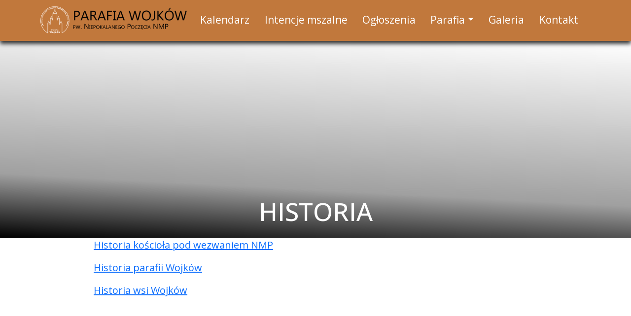

--- FILE ---
content_type: text/html; charset=UTF-8
request_url: https://parafiawojkow.pl/parafia/historia/
body_size: 14065
content:


<div class="header">
    <!doctype html>
<html lang="pl-PL">
<head>
    <meta charset="UTF-8">
    <meta name="viewport" content="width=device-width, initial-scale=1">
    <link rel="profile" href="https://gmpg.org/xfn/11">
    <link rel="stylesheet" href="https://unpkg.com/leaflet@1.9.3/dist/leaflet.css" integrity="sha256-kLaT2GOSpHechhsozzB+flnD+zUyjE2LlfWPgU04xyI=" crossorigin="" />
    <link rel="stylesheet" href="https://fonts.googleapis.com/css2?family=Inknut+Antiqua:wght@300;400;500;600;700;800;900&family=Open+Sans:wght@400;500;700&display=swap">

    <link href="https://cdn.jsdelivr.net/npm/bootstrap@5.3.3/dist/css/bootstrap.min.css" rel="stylesheet" integrity="sha384-QWTKZyjpPEjISv5WaRU9OFeRpok6YctnYmDr5pNlyT2bRjXh0JMhjY6hW+ALEwIH" crossorigin="anonymous">
    <title>Historia</title>
<meta name='robots' content='max-image-preview:large' />
<link rel='dns-prefetch' href='//secure.gravatar.com' />
<link rel='dns-prefetch' href='//cdn.jsdelivr.net' />
<link rel='dns-prefetch' href='//stats.wp.com' />
<link rel='dns-prefetch' href='//cdnjs.cloudflare.com' />
<link rel='dns-prefetch' href='//v0.wordpress.com' />
<link rel='dns-prefetch' href='//i0.wp.com' />
<link rel='dns-prefetch' href='//widgets.wp.com' />
<link rel='dns-prefetch' href='//s0.wp.com' />
<link rel='dns-prefetch' href='//0.gravatar.com' />
<link rel='dns-prefetch' href='//1.gravatar.com' />
<link rel='dns-prefetch' href='//2.gravatar.com' />
<link rel="alternate" type="application/rss+xml" title=" &raquo; Kanał z wpisami" href="https://parafiawojkow.pl/feed/" />
<script>
window._wpemojiSettings = {"baseUrl":"https:\/\/s.w.org\/images\/core\/emoji\/15.0.3\/72x72\/","ext":".png","svgUrl":"https:\/\/s.w.org\/images\/core\/emoji\/15.0.3\/svg\/","svgExt":".svg","source":{"concatemoji":"https:\/\/parafiawojkow.pl\/wp-includes\/js\/wp-emoji-release.min.js?ver=6.5.2"}};
/*! This file is auto-generated */
!function(i,n){var o,s,e;function c(e){try{var t={supportTests:e,timestamp:(new Date).valueOf()};sessionStorage.setItem(o,JSON.stringify(t))}catch(e){}}function p(e,t,n){e.clearRect(0,0,e.canvas.width,e.canvas.height),e.fillText(t,0,0);var t=new Uint32Array(e.getImageData(0,0,e.canvas.width,e.canvas.height).data),r=(e.clearRect(0,0,e.canvas.width,e.canvas.height),e.fillText(n,0,0),new Uint32Array(e.getImageData(0,0,e.canvas.width,e.canvas.height).data));return t.every(function(e,t){return e===r[t]})}function u(e,t,n){switch(t){case"flag":return n(e,"\ud83c\udff3\ufe0f\u200d\u26a7\ufe0f","\ud83c\udff3\ufe0f\u200b\u26a7\ufe0f")?!1:!n(e,"\ud83c\uddfa\ud83c\uddf3","\ud83c\uddfa\u200b\ud83c\uddf3")&&!n(e,"\ud83c\udff4\udb40\udc67\udb40\udc62\udb40\udc65\udb40\udc6e\udb40\udc67\udb40\udc7f","\ud83c\udff4\u200b\udb40\udc67\u200b\udb40\udc62\u200b\udb40\udc65\u200b\udb40\udc6e\u200b\udb40\udc67\u200b\udb40\udc7f");case"emoji":return!n(e,"\ud83d\udc26\u200d\u2b1b","\ud83d\udc26\u200b\u2b1b")}return!1}function f(e,t,n){var r="undefined"!=typeof WorkerGlobalScope&&self instanceof WorkerGlobalScope?new OffscreenCanvas(300,150):i.createElement("canvas"),a=r.getContext("2d",{willReadFrequently:!0}),o=(a.textBaseline="top",a.font="600 32px Arial",{});return e.forEach(function(e){o[e]=t(a,e,n)}),o}function t(e){var t=i.createElement("script");t.src=e,t.defer=!0,i.head.appendChild(t)}"undefined"!=typeof Promise&&(o="wpEmojiSettingsSupports",s=["flag","emoji"],n.supports={everything:!0,everythingExceptFlag:!0},e=new Promise(function(e){i.addEventListener("DOMContentLoaded",e,{once:!0})}),new Promise(function(t){var n=function(){try{var e=JSON.parse(sessionStorage.getItem(o));if("object"==typeof e&&"number"==typeof e.timestamp&&(new Date).valueOf()<e.timestamp+604800&&"object"==typeof e.supportTests)return e.supportTests}catch(e){}return null}();if(!n){if("undefined"!=typeof Worker&&"undefined"!=typeof OffscreenCanvas&&"undefined"!=typeof URL&&URL.createObjectURL&&"undefined"!=typeof Blob)try{var e="postMessage("+f.toString()+"("+[JSON.stringify(s),u.toString(),p.toString()].join(",")+"));",r=new Blob([e],{type:"text/javascript"}),a=new Worker(URL.createObjectURL(r),{name:"wpTestEmojiSupports"});return void(a.onmessage=function(e){c(n=e.data),a.terminate(),t(n)})}catch(e){}c(n=f(s,u,p))}t(n)}).then(function(e){for(var t in e)n.supports[t]=e[t],n.supports.everything=n.supports.everything&&n.supports[t],"flag"!==t&&(n.supports.everythingExceptFlag=n.supports.everythingExceptFlag&&n.supports[t]);n.supports.everythingExceptFlag=n.supports.everythingExceptFlag&&!n.supports.flag,n.DOMReady=!1,n.readyCallback=function(){n.DOMReady=!0}}).then(function(){return e}).then(function(){var e;n.supports.everything||(n.readyCallback(),(e=n.source||{}).concatemoji?t(e.concatemoji):e.wpemoji&&e.twemoji&&(t(e.twemoji),t(e.wpemoji)))}))}((window,document),window._wpemojiSettings);
</script>
<link rel='stylesheet' id='twb-open-sans-css' href='https://fonts.googleapis.com/css?family=Open+Sans%3A300%2C400%2C500%2C600%2C700%2C800&#038;display=swap&#038;ver=6.5.2' media='all' />
<link rel='stylesheet' id='twbbwg-global-css' href='https://parafiawojkow.pl/wp-content/plugins/photo-gallery/booster/assets/css/global.css?ver=1.0.0' media='all' />
<link rel='stylesheet' id='h5ab-print-font-awesome-css' href='https://parafiawojkow.pl/wp-content/plugins/print-post-and-page/css/font-awesome.min.css?ver=6.5.2' media='all' />
<link rel='stylesheet' id='h5ab-print-css-css' href='https://parafiawojkow.pl/wp-content/plugins/print-post-and-page/css/h5ab-print.min.css?ver=6.5.2' media='all' />
<style id='wp-emoji-styles-inline-css'>

	img.wp-smiley, img.emoji {
		display: inline !important;
		border: none !important;
		box-shadow: none !important;
		height: 1em !important;
		width: 1em !important;
		margin: 0 0.07em !important;
		vertical-align: -0.1em !important;
		background: none !important;
		padding: 0 !important;
	}
</style>
<link rel='stylesheet' id='wp-block-library-css' href='https://parafiawojkow.pl/wp-includes/css/dist/block-library/style.min.css?ver=6.5.2' media='all' />
<style id='wp-block-library-inline-css'>
.has-text-align-justify{text-align:justify;}
</style>
<style id='wp-block-library-theme-inline-css'>
.wp-block-audio figcaption{color:#555;font-size:13px;text-align:center}.is-dark-theme .wp-block-audio figcaption{color:#ffffffa6}.wp-block-audio{margin:0 0 1em}.wp-block-code{border:1px solid #ccc;border-radius:4px;font-family:Menlo,Consolas,monaco,monospace;padding:.8em 1em}.wp-block-embed figcaption{color:#555;font-size:13px;text-align:center}.is-dark-theme .wp-block-embed figcaption{color:#ffffffa6}.wp-block-embed{margin:0 0 1em}.blocks-gallery-caption{color:#555;font-size:13px;text-align:center}.is-dark-theme .blocks-gallery-caption{color:#ffffffa6}.wp-block-image figcaption{color:#555;font-size:13px;text-align:center}.is-dark-theme .wp-block-image figcaption{color:#ffffffa6}.wp-block-image{margin:0 0 1em}.wp-block-pullquote{border-bottom:4px solid;border-top:4px solid;color:currentColor;margin-bottom:1.75em}.wp-block-pullquote cite,.wp-block-pullquote footer,.wp-block-pullquote__citation{color:currentColor;font-size:.8125em;font-style:normal;text-transform:uppercase}.wp-block-quote{border-left:.25em solid;margin:0 0 1.75em;padding-left:1em}.wp-block-quote cite,.wp-block-quote footer{color:currentColor;font-size:.8125em;font-style:normal;position:relative}.wp-block-quote.has-text-align-right{border-left:none;border-right:.25em solid;padding-left:0;padding-right:1em}.wp-block-quote.has-text-align-center{border:none;padding-left:0}.wp-block-quote.is-large,.wp-block-quote.is-style-large,.wp-block-quote.is-style-plain{border:none}.wp-block-search .wp-block-search__label{font-weight:700}.wp-block-search__button{border:1px solid #ccc;padding:.375em .625em}:where(.wp-block-group.has-background){padding:1.25em 2.375em}.wp-block-separator.has-css-opacity{opacity:.4}.wp-block-separator{border:none;border-bottom:2px solid;margin-left:auto;margin-right:auto}.wp-block-separator.has-alpha-channel-opacity{opacity:1}.wp-block-separator:not(.is-style-wide):not(.is-style-dots){width:100px}.wp-block-separator.has-background:not(.is-style-dots){border-bottom:none;height:1px}.wp-block-separator.has-background:not(.is-style-wide):not(.is-style-dots){height:2px}.wp-block-table{margin:0 0 1em}.wp-block-table td,.wp-block-table th{word-break:normal}.wp-block-table figcaption{color:#555;font-size:13px;text-align:center}.is-dark-theme .wp-block-table figcaption{color:#ffffffa6}.wp-block-video figcaption{color:#555;font-size:13px;text-align:center}.is-dark-theme .wp-block-video figcaption{color:#ffffffa6}.wp-block-video{margin:0 0 1em}.wp-block-template-part.has-background{margin-bottom:0;margin-top:0;padding:1.25em 2.375em}
</style>
<link rel='stylesheet' id='mediaelement-css' href='https://parafiawojkow.pl/wp-includes/js/mediaelement/mediaelementplayer-legacy.min.css?ver=4.2.17' media='all' />
<link rel='stylesheet' id='wp-mediaelement-css' href='https://parafiawojkow.pl/wp-includes/js/mediaelement/wp-mediaelement.min.css?ver=6.5.2' media='all' />
<style id='jetpack-sharing-buttons-style-inline-css'>
.jetpack-sharing-buttons__services-list{display:flex;flex-direction:row;flex-wrap:wrap;gap:0;list-style-type:none;margin:5px;padding:0}.jetpack-sharing-buttons__services-list.has-small-icon-size{font-size:12px}.jetpack-sharing-buttons__services-list.has-normal-icon-size{font-size:16px}.jetpack-sharing-buttons__services-list.has-large-icon-size{font-size:24px}.jetpack-sharing-buttons__services-list.has-huge-icon-size{font-size:36px}@media print{.jetpack-sharing-buttons__services-list{display:none!important}}.editor-styles-wrapper .wp-block-jetpack-sharing-buttons{gap:0;padding-inline-start:0}ul.jetpack-sharing-buttons__services-list.has-background{padding:1.25em 2.375em}
</style>
<style id='classic-theme-styles-inline-css'>
/*! This file is auto-generated */
.wp-block-button__link{color:#fff;background-color:#32373c;border-radius:9999px;box-shadow:none;text-decoration:none;padding:calc(.667em + 2px) calc(1.333em + 2px);font-size:1.125em}.wp-block-file__button{background:#32373c;color:#fff;text-decoration:none}
</style>
<style id='global-styles-inline-css'>
body{--wp--preset--color--black: #000000;--wp--preset--color--cyan-bluish-gray: #abb8c3;--wp--preset--color--white: #ffffff;--wp--preset--color--pale-pink: #f78da7;--wp--preset--color--vivid-red: #cf2e2e;--wp--preset--color--luminous-vivid-orange: #ff6900;--wp--preset--color--luminous-vivid-amber: #fcb900;--wp--preset--color--light-green-cyan: #7bdcb5;--wp--preset--color--vivid-green-cyan: #00d084;--wp--preset--color--pale-cyan-blue: #8ed1fc;--wp--preset--color--vivid-cyan-blue: #0693e3;--wp--preset--color--vivid-purple: #9b51e0;--wp--preset--gradient--vivid-cyan-blue-to-vivid-purple: linear-gradient(135deg,rgba(6,147,227,1) 0%,rgb(155,81,224) 100%);--wp--preset--gradient--light-green-cyan-to-vivid-green-cyan: linear-gradient(135deg,rgb(122,220,180) 0%,rgb(0,208,130) 100%);--wp--preset--gradient--luminous-vivid-amber-to-luminous-vivid-orange: linear-gradient(135deg,rgba(252,185,0,1) 0%,rgba(255,105,0,1) 100%);--wp--preset--gradient--luminous-vivid-orange-to-vivid-red: linear-gradient(135deg,rgba(255,105,0,1) 0%,rgb(207,46,46) 100%);--wp--preset--gradient--very-light-gray-to-cyan-bluish-gray: linear-gradient(135deg,rgb(238,238,238) 0%,rgb(169,184,195) 100%);--wp--preset--gradient--cool-to-warm-spectrum: linear-gradient(135deg,rgb(74,234,220) 0%,rgb(151,120,209) 20%,rgb(207,42,186) 40%,rgb(238,44,130) 60%,rgb(251,105,98) 80%,rgb(254,248,76) 100%);--wp--preset--gradient--blush-light-purple: linear-gradient(135deg,rgb(255,206,236) 0%,rgb(152,150,240) 100%);--wp--preset--gradient--blush-bordeaux: linear-gradient(135deg,rgb(254,205,165) 0%,rgb(254,45,45) 50%,rgb(107,0,62) 100%);--wp--preset--gradient--luminous-dusk: linear-gradient(135deg,rgb(255,203,112) 0%,rgb(199,81,192) 50%,rgb(65,88,208) 100%);--wp--preset--gradient--pale-ocean: linear-gradient(135deg,rgb(255,245,203) 0%,rgb(182,227,212) 50%,rgb(51,167,181) 100%);--wp--preset--gradient--electric-grass: linear-gradient(135deg,rgb(202,248,128) 0%,rgb(113,206,126) 100%);--wp--preset--gradient--midnight: linear-gradient(135deg,rgb(2,3,129) 0%,rgb(40,116,252) 100%);--wp--preset--font-size--small: 13px;--wp--preset--font-size--medium: 20px;--wp--preset--font-size--large: 36px;--wp--preset--font-size--x-large: 42px;--wp--preset--spacing--20: 0.44rem;--wp--preset--spacing--30: 0.67rem;--wp--preset--spacing--40: 1rem;--wp--preset--spacing--50: 1.5rem;--wp--preset--spacing--60: 2.25rem;--wp--preset--spacing--70: 3.38rem;--wp--preset--spacing--80: 5.06rem;--wp--preset--shadow--natural: 6px 6px 9px rgba(0, 0, 0, 0.2);--wp--preset--shadow--deep: 12px 12px 50px rgba(0, 0, 0, 0.4);--wp--preset--shadow--sharp: 6px 6px 0px rgba(0, 0, 0, 0.2);--wp--preset--shadow--outlined: 6px 6px 0px -3px rgba(255, 255, 255, 1), 6px 6px rgba(0, 0, 0, 1);--wp--preset--shadow--crisp: 6px 6px 0px rgba(0, 0, 0, 1);}:where(.is-layout-flex){gap: 0.5em;}:where(.is-layout-grid){gap: 0.5em;}body .is-layout-flow > .alignleft{float: left;margin-inline-start: 0;margin-inline-end: 2em;}body .is-layout-flow > .alignright{float: right;margin-inline-start: 2em;margin-inline-end: 0;}body .is-layout-flow > .aligncenter{margin-left: auto !important;margin-right: auto !important;}body .is-layout-constrained > .alignleft{float: left;margin-inline-start: 0;margin-inline-end: 2em;}body .is-layout-constrained > .alignright{float: right;margin-inline-start: 2em;margin-inline-end: 0;}body .is-layout-constrained > .aligncenter{margin-left: auto !important;margin-right: auto !important;}body .is-layout-constrained > :where(:not(.alignleft):not(.alignright):not(.alignfull)){max-width: var(--wp--style--global--content-size);margin-left: auto !important;margin-right: auto !important;}body .is-layout-constrained > .alignwide{max-width: var(--wp--style--global--wide-size);}body .is-layout-flex{display: flex;}body .is-layout-flex{flex-wrap: wrap;align-items: center;}body .is-layout-flex > *{margin: 0;}body .is-layout-grid{display: grid;}body .is-layout-grid > *{margin: 0;}:where(.wp-block-columns.is-layout-flex){gap: 2em;}:where(.wp-block-columns.is-layout-grid){gap: 2em;}:where(.wp-block-post-template.is-layout-flex){gap: 1.25em;}:where(.wp-block-post-template.is-layout-grid){gap: 1.25em;}.has-black-color{color: var(--wp--preset--color--black) !important;}.has-cyan-bluish-gray-color{color: var(--wp--preset--color--cyan-bluish-gray) !important;}.has-white-color{color: var(--wp--preset--color--white) !important;}.has-pale-pink-color{color: var(--wp--preset--color--pale-pink) !important;}.has-vivid-red-color{color: var(--wp--preset--color--vivid-red) !important;}.has-luminous-vivid-orange-color{color: var(--wp--preset--color--luminous-vivid-orange) !important;}.has-luminous-vivid-amber-color{color: var(--wp--preset--color--luminous-vivid-amber) !important;}.has-light-green-cyan-color{color: var(--wp--preset--color--light-green-cyan) !important;}.has-vivid-green-cyan-color{color: var(--wp--preset--color--vivid-green-cyan) !important;}.has-pale-cyan-blue-color{color: var(--wp--preset--color--pale-cyan-blue) !important;}.has-vivid-cyan-blue-color{color: var(--wp--preset--color--vivid-cyan-blue) !important;}.has-vivid-purple-color{color: var(--wp--preset--color--vivid-purple) !important;}.has-black-background-color{background-color: var(--wp--preset--color--black) !important;}.has-cyan-bluish-gray-background-color{background-color: var(--wp--preset--color--cyan-bluish-gray) !important;}.has-white-background-color{background-color: var(--wp--preset--color--white) !important;}.has-pale-pink-background-color{background-color: var(--wp--preset--color--pale-pink) !important;}.has-vivid-red-background-color{background-color: var(--wp--preset--color--vivid-red) !important;}.has-luminous-vivid-orange-background-color{background-color: var(--wp--preset--color--luminous-vivid-orange) !important;}.has-luminous-vivid-amber-background-color{background-color: var(--wp--preset--color--luminous-vivid-amber) !important;}.has-light-green-cyan-background-color{background-color: var(--wp--preset--color--light-green-cyan) !important;}.has-vivid-green-cyan-background-color{background-color: var(--wp--preset--color--vivid-green-cyan) !important;}.has-pale-cyan-blue-background-color{background-color: var(--wp--preset--color--pale-cyan-blue) !important;}.has-vivid-cyan-blue-background-color{background-color: var(--wp--preset--color--vivid-cyan-blue) !important;}.has-vivid-purple-background-color{background-color: var(--wp--preset--color--vivid-purple) !important;}.has-black-border-color{border-color: var(--wp--preset--color--black) !important;}.has-cyan-bluish-gray-border-color{border-color: var(--wp--preset--color--cyan-bluish-gray) !important;}.has-white-border-color{border-color: var(--wp--preset--color--white) !important;}.has-pale-pink-border-color{border-color: var(--wp--preset--color--pale-pink) !important;}.has-vivid-red-border-color{border-color: var(--wp--preset--color--vivid-red) !important;}.has-luminous-vivid-orange-border-color{border-color: var(--wp--preset--color--luminous-vivid-orange) !important;}.has-luminous-vivid-amber-border-color{border-color: var(--wp--preset--color--luminous-vivid-amber) !important;}.has-light-green-cyan-border-color{border-color: var(--wp--preset--color--light-green-cyan) !important;}.has-vivid-green-cyan-border-color{border-color: var(--wp--preset--color--vivid-green-cyan) !important;}.has-pale-cyan-blue-border-color{border-color: var(--wp--preset--color--pale-cyan-blue) !important;}.has-vivid-cyan-blue-border-color{border-color: var(--wp--preset--color--vivid-cyan-blue) !important;}.has-vivid-purple-border-color{border-color: var(--wp--preset--color--vivid-purple) !important;}.has-vivid-cyan-blue-to-vivid-purple-gradient-background{background: var(--wp--preset--gradient--vivid-cyan-blue-to-vivid-purple) !important;}.has-light-green-cyan-to-vivid-green-cyan-gradient-background{background: var(--wp--preset--gradient--light-green-cyan-to-vivid-green-cyan) !important;}.has-luminous-vivid-amber-to-luminous-vivid-orange-gradient-background{background: var(--wp--preset--gradient--luminous-vivid-amber-to-luminous-vivid-orange) !important;}.has-luminous-vivid-orange-to-vivid-red-gradient-background{background: var(--wp--preset--gradient--luminous-vivid-orange-to-vivid-red) !important;}.has-very-light-gray-to-cyan-bluish-gray-gradient-background{background: var(--wp--preset--gradient--very-light-gray-to-cyan-bluish-gray) !important;}.has-cool-to-warm-spectrum-gradient-background{background: var(--wp--preset--gradient--cool-to-warm-spectrum) !important;}.has-blush-light-purple-gradient-background{background: var(--wp--preset--gradient--blush-light-purple) !important;}.has-blush-bordeaux-gradient-background{background: var(--wp--preset--gradient--blush-bordeaux) !important;}.has-luminous-dusk-gradient-background{background: var(--wp--preset--gradient--luminous-dusk) !important;}.has-pale-ocean-gradient-background{background: var(--wp--preset--gradient--pale-ocean) !important;}.has-electric-grass-gradient-background{background: var(--wp--preset--gradient--electric-grass) !important;}.has-midnight-gradient-background{background: var(--wp--preset--gradient--midnight) !important;}.has-small-font-size{font-size: var(--wp--preset--font-size--small) !important;}.has-medium-font-size{font-size: var(--wp--preset--font-size--medium) !important;}.has-large-font-size{font-size: var(--wp--preset--font-size--large) !important;}.has-x-large-font-size{font-size: var(--wp--preset--font-size--x-large) !important;}
.wp-block-navigation a:where(:not(.wp-element-button)){color: inherit;}
:where(.wp-block-post-template.is-layout-flex){gap: 1.25em;}:where(.wp-block-post-template.is-layout-grid){gap: 1.25em;}
:where(.wp-block-columns.is-layout-flex){gap: 2em;}:where(.wp-block-columns.is-layout-grid){gap: 2em;}
.wp-block-pullquote{font-size: 1.5em;line-height: 1.6;}
</style>
<link rel='stylesheet' id='bwg_fonts-css' href='https://parafiawojkow.pl/wp-content/plugins/photo-gallery/css/bwg-fonts/fonts.css?ver=0.0.1' media='all' />
<link rel='stylesheet' id='sumoselect-css' href='https://parafiawojkow.pl/wp-content/plugins/photo-gallery/css/sumoselect.min.css?ver=3.4.6' media='all' />
<link rel='stylesheet' id='mCustomScrollbar-css' href='https://parafiawojkow.pl/wp-content/plugins/photo-gallery/css/jquery.mCustomScrollbar.min.css?ver=3.1.5' media='all' />
<link rel='stylesheet' id='bwg_frontend-css' href='https://parafiawojkow.pl/wp-content/plugins/photo-gallery/css/styles.min.css?ver=1.8.35' media='all' />
<link rel='stylesheet' id='inlinea-override-style-css' href='https://parafiawojkow.pl/wp-content/themes/wp-inlinea-theme-feature-new_template/inc/style-custom.css?ver=1.0.0' media='all' />
<link rel='stylesheet' id='inlinea-style-css' href='https://parafiawojkow.pl/wp-content/themes/wp-inlinea-theme-feature-new_template/style.css?ver=1.0.0' media='all' />
<link rel='stylesheet' id='bootstrap-css-css' href='https://cdn.jsdelivr.net/npm/bootstrap@5.3.0-alpha3/dist/css/bootstrap.min.css?ver=5.0.2' media='all' />
<link rel='stylesheet' id='fullcalendar-css-css' href='https://cdnjs.cloudflare.com/ajax/libs/fullcalendar/6.1.11/main.min.css?ver=6.5.2' media='all' />
<link rel='stylesheet' id='dashicons-css' href='https://parafiawojkow.pl/wp-includes/css/dashicons.min.css?ver=6.5.2' media='all' />
<link rel='stylesheet' id='my-calendar-reset-css' href='https://parafiawojkow.pl/wp-content/plugins/my-calendar/css/reset.css?ver=3.4.24' media='all' />
<link rel='stylesheet' id='my-calendar-style-css' href='https://parafiawojkow.pl/wp-content/plugins/my-calendar/styles/twentyfifteen.css?ver=3.4.24-twentyfifteen-css' media='all' />
<style id='my-calendar-style-inline-css'>

/* Styles by My Calendar - Joseph C Dolson https://www.joedolson.com/ */

.mc-main .mc_general .event-title, .mc-main .mc_general .event-title a { background: #ffffcc !important; color: #000000 !important; }
.mc-main .mc_general .event-title a:hover, .mc-main .mc_general .event-title a:focus { background: #ffffff !important;}
.mc-main .mc_wydarzenie .event-title, .mc-main .mc_wydarzenie .event-title a { background: #ffccff !important; color: #000000 !important; }
.mc-main .mc_wydarzenie .event-title a:hover, .mc-main .mc_wydarzenie .event-title a:focus { background: #ffffff !important;}
.mc-main .mc_msza-wita .event-title, .mc-main .mc_msza-wita .event-title a { background: #33dd00 !important; color: #000000 !important; }
.mc-main .mc_msza-wita .event-title a:hover, .mc-main .mc_msza-wita .event-title a:focus { background: #66ff33 !important;}
.mc-main .mc_msza-wita-fajum .event-title, .mc-main .mc_msza-wita-fajum .event-title a { background: #029C19 !important; color: #ffffff !important; }
.mc-main .mc_msza-wita-fajum .event-title a:hover, .mc-main .mc_msza-wita-fajum .event-title a:focus { background: #006900 !important;}
.mc-main .mc_magnificat .event-title, .mc-main .mc_magnificat .event-title a { background: #00ccff !important; color: #000000 !important; }
.mc-main .mc_magnificat .event-title a:hover, .mc-main .mc_magnificat .event-title a:focus { background: #33ffff !important;}
.mc-main {--primary-dark: #313233; --primary-light: #fff; --secondary-light: #fff; --secondary-dark: #000; --highlight-dark: #666; --highlight-light: #efefef; --category-mc_general: #ffffcc; --category-mc_wydarzenie: #ffccff; --category-mc_msza-wita: #33dd00; --category-mc_msza-wita-fajum: #029C19; --category-mc_magnificat: #00ccff; }
</style>
<link rel='stylesheet' id='jetpack_css-css' href='https://parafiawojkow.pl/wp-content/plugins/jetpack/css/jetpack.css?ver=13.3.1' media='all' />
<!--n2css--><script src="https://parafiawojkow.pl/wp-includes/js/jquery/jquery.min.js?ver=3.7.1" id="jquery-core-js"></script>
<script src="https://parafiawojkow.pl/wp-includes/js/jquery/jquery-migrate.min.js?ver=3.4.1" id="jquery-migrate-js"></script>
<script src="https://parafiawojkow.pl/wp-content/plugins/photo-gallery/booster/assets/js/circle-progress.js?ver=1.2.2" id="twbbwg-circle-js"></script>
<script id="twbbwg-global-js-extra">
var twb = {"nonce":"6052a7438c","ajax_url":"https:\/\/parafiawojkow.pl\/wp-admin\/admin-ajax.php","plugin_url":"https:\/\/parafiawojkow.pl\/wp-content\/plugins\/photo-gallery\/booster","href":"https:\/\/parafiawojkow.pl\/wp-admin\/admin.php?page=twbbwg_photo-gallery"};
var twb = {"nonce":"6052a7438c","ajax_url":"https:\/\/parafiawojkow.pl\/wp-admin\/admin-ajax.php","plugin_url":"https:\/\/parafiawojkow.pl\/wp-content\/plugins\/photo-gallery\/booster","href":"https:\/\/parafiawojkow.pl\/wp-admin\/admin.php?page=twbbwg_photo-gallery"};
</script>
<script src="https://parafiawojkow.pl/wp-content/plugins/photo-gallery/booster/assets/js/global.js?ver=1.0.0" id="twbbwg-global-js"></script>
<script src="https://parafiawojkow.pl/wp-content/plugins/photo-gallery/js/jquery.sumoselect.min.js?ver=3.4.6" id="sumoselect-js"></script>
<script src="https://parafiawojkow.pl/wp-content/plugins/photo-gallery/js/tocca.min.js?ver=2.0.9" id="bwg_mobile-js"></script>
<script src="https://parafiawojkow.pl/wp-content/plugins/photo-gallery/js/jquery.mCustomScrollbar.concat.min.js?ver=3.1.5" id="mCustomScrollbar-js"></script>
<script src="https://parafiawojkow.pl/wp-content/plugins/photo-gallery/js/jquery.fullscreen.min.js?ver=0.6.0" id="jquery-fullscreen-js"></script>
<script id="bwg_frontend-js-extra">
var bwg_objectsL10n = {"bwg_field_required":"pole wymagane.","bwg_mail_validation":"To nie jest prawid\u0142owy adres e-mail.","bwg_search_result":"Brak obrazk\u00f3w odpowiadaj\u0105cych Twojemu wyszukiwaniu.","bwg_select_tag":"Wybierz znacznik","bwg_order_by":"Kolejno\u015b\u0107 wg","bwg_search":"Szukaj","bwg_show_ecommerce":"Poka\u017c handel elektroniczny","bwg_hide_ecommerce":"Ukryj handel elektroniczny","bwg_show_comments":"Poka\u017c komentarze","bwg_hide_comments":"Ukryj komentarze","bwg_restore":"Przywr\u00f3\u0107","bwg_maximize":"Maksymalizuj","bwg_fullscreen":"Tryb pe\u0142noekranowy","bwg_exit_fullscreen":"Zamknij tryb pe\u0142noekranowy","bwg_search_tag":"SZUKAJ...","bwg_tag_no_match":"Nie znaleziono znacznik\u00f3w","bwg_all_tags_selected":"Wszystkie znaczniki zaznaczone","bwg_tags_selected":"wybrane znaczniki","play":"Odtw\u00f3rz","pause":"Zatrzymaj","is_pro":"","bwg_play":"Odtw\u00f3rz","bwg_pause":"Zatrzymaj","bwg_hide_info":"Ukryj informacje","bwg_show_info":"Poka\u017c informacje","bwg_hide_rating":"Ukryj ocen\u0119","bwg_show_rating":"Poka\u017c ocen\u0119","ok":"Ok","cancel":"Anuluj","select_all":"Zaznacz wszystko","lazy_load":"0","lazy_loader":"https:\/\/parafiawojkow.pl\/wp-content\/plugins\/photo-gallery\/images\/ajax_loader.png","front_ajax":"0","bwg_tag_see_all":"zobacz wszystkie znaczniki","bwg_tag_see_less":"zobacz mniej znacznik\u00f3w"};
</script>
<script src="https://parafiawojkow.pl/wp-content/plugins/photo-gallery/js/scripts.min.js?ver=1.8.35" id="bwg_frontend-js"></script>
<link rel="https://api.w.org/" href="https://parafiawojkow.pl/wp-json/" /><link rel="alternate" type="application/json" href="https://parafiawojkow.pl/wp-json/wp/v2/pages/19" /><link rel="EditURI" type="application/rsd+xml" title="RSD" href="https://parafiawojkow.pl/xmlrpc.php?rsd" />
<meta name="generator" content="WordPress 6.5.2" />
<link rel="canonical" href="https://parafiawojkow.pl/parafia/historia/" />
<link rel='shortlink' href='https://wp.me/P9lJ7K-j' />
<link rel="alternate" type="application/json+oembed" href="https://parafiawojkow.pl/wp-json/oembed/1.0/embed?url=https%3A%2F%2Fparafiawojkow.pl%2Fparafia%2Fhistoria%2F" />
<link rel="alternate" type="text/xml+oembed" href="https://parafiawojkow.pl/wp-json/oembed/1.0/embed?url=https%3A%2F%2Fparafiawojkow.pl%2Fparafia%2Fhistoria%2F&#038;format=xml" />
	<style>img#wpstats{display:none}</style>
				<script>
			( function() {
				window.onpageshow = function( event ) {
					// Defined window.wpforms means that a form exists on a page.
					// If so and back/forward button has been clicked,
					// force reload a page to prevent the submit button state stuck.
					if ( typeof window.wpforms !== 'undefined' && event.persisted ) {
						window.location.reload();
					}
				};
			}() );
		</script>
		
<!-- Jetpack Open Graph Tags -->
<meta property="og:type" content="article" />
<meta property="og:title" content="Historia" />
<meta property="og:url" content="https://parafiawojkow.pl/parafia/historia/" />
<meta property="og:description" content="Historia kościoła pod wezwaniem NMP Historia parafii Wojków Historia wsi Wojków" />
<meta property="article:published_time" content="2017-11-06T13:59:15+00:00" />
<meta property="article:modified_time" content="2018-02-05T14:18:16+00:00" />
<meta property="og:image" content="https://s0.wp.com/i/blank.jpg" />
<meta property="og:image:alt" content="" />
<meta property="og:locale" content="pl_PL" />
<meta name="twitter:text:title" content="Historia" />
<meta name="twitter:card" content="summary" />

<!-- End Jetpack Open Graph Tags -->
<style id="wpforms-css-vars-root">
				:root {
					--wpforms-field-border-radius: 3px;
--wpforms-field-border-style: solid;
--wpforms-field-border-size: 1px;
--wpforms-field-background-color: #ffffff;
--wpforms-field-border-color: rgba( 0, 0, 0, 0.25 );
--wpforms-field-border-color-spare: rgba( 0, 0, 0, 0.25 );
--wpforms-field-text-color: rgba( 0, 0, 0, 0.7 );
--wpforms-field-menu-color: #ffffff;
--wpforms-label-color: rgba( 0, 0, 0, 0.85 );
--wpforms-label-sublabel-color: rgba( 0, 0, 0, 0.55 );
--wpforms-label-error-color: #d63637;
--wpforms-button-border-radius: 3px;
--wpforms-button-border-style: none;
--wpforms-button-border-size: 1px;
--wpforms-button-background-color: #066aab;
--wpforms-button-border-color: #066aab;
--wpforms-button-text-color: #ffffff;
--wpforms-page-break-color: #066aab;
--wpforms-background-image: none;
--wpforms-background-position: center center;
--wpforms-background-repeat: no-repeat;
--wpforms-background-size: cover;
--wpforms-background-width: 100px;
--wpforms-background-height: 100px;
--wpforms-background-color: rgba( 0, 0, 0, 0 );
--wpforms-background-url: none;
--wpforms-container-padding: 0px;
--wpforms-container-border-style: none;
--wpforms-container-border-width: 1px;
--wpforms-container-border-color: #000000;
--wpforms-container-border-radius: 3px;
--wpforms-field-size-input-height: 43px;
--wpforms-field-size-input-spacing: 15px;
--wpforms-field-size-font-size: 16px;
--wpforms-field-size-line-height: 19px;
--wpforms-field-size-padding-h: 14px;
--wpforms-field-size-checkbox-size: 16px;
--wpforms-field-size-sublabel-spacing: 5px;
--wpforms-field-size-icon-size: 1;
--wpforms-label-size-font-size: 16px;
--wpforms-label-size-line-height: 19px;
--wpforms-label-size-sublabel-font-size: 14px;
--wpforms-label-size-sublabel-line-height: 17px;
--wpforms-button-size-font-size: 17px;
--wpforms-button-size-height: 41px;
--wpforms-button-size-padding-h: 15px;
--wpforms-button-size-margin-top: 10px;
--wpforms-container-shadow-size-box-shadow: none;

				}
			</style>    
</head>

<body data-rsssl=1 class="page-template-default page page-id-19 page-parent page-child parent-pageid-15 wp-custom-logo">



<div class="sticky-container">
    <nav class="navbar navbar-expand-md navbar-light sticky-top" role="navigation">
        <div class="container">

            <button class="navbar-toggler" type="button" data-bs-toggle="collapse" data-bs-target="#bs-navbarNav" aria-controls="bs-navbarNav" aria-expanded="false" aria-label="Toggle navigation">
                <span class="navbar-toggler-icon navbar-dark"></span>
            </button>

                        <div class="mr-3"><a href="https://parafiawojkow.pl/" class="custom-logo-link" rel="home"><img width="299" height="55" src="https://i0.wp.com/parafiawojkow.pl/wp-content/uploads/2024/02/logo.png?fit=299%2C55&amp;ssl=1" class="custom-logo" alt="" decoding="async" data-attachment-id="4416" data-permalink="https://parafiawojkow.pl/logo/" data-orig-file="https://i0.wp.com/parafiawojkow.pl/wp-content/uploads/2024/02/logo.png?fit=299%2C55&amp;ssl=1" data-orig-size="299,55" data-comments-opened="0" data-image-meta="{&quot;aperture&quot;:&quot;0&quot;,&quot;credit&quot;:&quot;&quot;,&quot;camera&quot;:&quot;&quot;,&quot;caption&quot;:&quot;&quot;,&quot;created_timestamp&quot;:&quot;0&quot;,&quot;copyright&quot;:&quot;&quot;,&quot;focal_length&quot;:&quot;0&quot;,&quot;iso&quot;:&quot;0&quot;,&quot;shutter_speed&quot;:&quot;0&quot;,&quot;title&quot;:&quot;&quot;,&quot;orientation&quot;:&quot;0&quot;}" data-image-title="logo" data-image-description="" data-image-caption="" data-medium-file="https://i0.wp.com/parafiawojkow.pl/wp-content/uploads/2024/02/logo.png?fit=299%2C55&amp;ssl=1" data-large-file="https://i0.wp.com/parafiawojkow.pl/wp-content/uploads/2024/02/logo.png?fit=299%2C55&amp;ssl=1" /></a></div>
            
            <div id="bs-navbarNav" class="collapse navbar-collapse"><ul id="menu-primary-menu" class="nav navbar-nav" itemscope itemtype="http://www.schema.org/SiteNavigationElement"><li  id="menu-item-4690" class="menu-item menu-item-type-post_type menu-item-object-page menu-item-4690 nav-item"><a itemprop="url" href="https://parafiawojkow.pl/kalendarz-2/" class="nav-link"><span itemprop="name">Kalendarz</span></a></li>
<li  id="menu-item-4766" class="menu-item menu-item-type-taxonomy menu-item-object-category menu-item-4766 nav-item"><a itemprop="url" href="https://parafiawojkow.pl/category/intencje-mszalne/" class="nav-link"><span itemprop="name">Intencje mszalne</span></a></li>
<li  id="menu-item-4499" class="menu-item menu-item-type-taxonomy menu-item-object-category menu-item-4499 nav-item"><a itemprop="url" href="https://parafiawojkow.pl/category/ogloszenie/" class="nav-link"><span itemprop="name">Ogłoszenia</span></a></li>
<li  id="menu-item-4687" class="menu-item menu-item-type-post_type menu-item-object-page current-page-ancestor current-menu-ancestor current-menu-parent current-page-parent current_page_parent current_page_ancestor menu-item-has-children dropdown active menu-item-4687 nav-item"><a href="#" aria-expanded="false" class="dropdown-toggle nav-link" id="menu-item-dropdown-4687" data-bs-toggle="dropdown"><span itemprop="name">Parafia</span></a>
<ul class="dropdown-menu sub-menu" aria-labelledby="menu-item-dropdown-4687">
	<li  id="menu-item-4693" class="menu-item menu-item-type-post_type menu-item-object-page menu-item-4693 nav-item"><a itemprop="url" href="https://parafiawojkow.pl/wspolnoty-2/" class="dropdown-item"><span itemprop="name">Wspólnoty</span></a></li>
	<li  id="menu-item-4692" class="menu-item menu-item-type-post_type menu-item-object-page menu-item-4692 nav-item"><a itemprop="url" href="https://parafiawojkow.pl/kat-projektow/" class="dropdown-item"><span itemprop="name">Kąt projektów</span></a></li>
	<li  id="menu-item-4688" class="menu-item menu-item-type-post_type menu-item-object-page current-menu-item page_item page-item-19 current_page_item menu-item-has-children dropdown active menu-item-4688 nav-item"><a href="#" aria-expanded="false" class="dropdown-toggle nav-link" id="menu-item-dropdown-4688" aria-current="page" data-bs-toggle="dropdown"><span itemprop="name">Historia</span></a>
	<ul class="dropdown-menu sub-menu sub-menu-level2" aria-labelledby="menu-item-dropdown-4688">
		<li  id="menu-item-4700" class="menu-item menu-item-type-post_type menu-item-object-page menu-item-4700 nav-item"><a itemprop="url" href="https://parafiawojkow.pl/historia-kosciola-pw-niepokalanego-poczecia-nmp/" class="dropdown-item"><span itemprop="name">Historia kościoła pw. Niepokalanego Poczęcia NMP</span></a></li>
		<li  id="menu-item-4701" class="menu-item menu-item-type-post_type menu-item-object-page menu-item-4701 nav-item"><a itemprop="url" href="https://parafiawojkow.pl/historia-parafii-wojkow/" class="dropdown-item"><span itemprop="name">Historia parafii Wojków</span></a></li>
		<li  id="menu-item-4702" class="menu-item menu-item-type-post_type menu-item-object-page menu-item-4702 nav-item"><a itemprop="url" href="https://parafiawojkow.pl/historia-wsi-wojkow/" class="dropdown-item"><span itemprop="name">Historia wsi Wojków</span></a></li>
	</ul>
</li>
</ul>
</li>
<li  id="menu-item-4727" class="menu-item menu-item-type-post_type menu-item-object-page menu-item-4727 nav-item"><a itemprop="url" href="https://parafiawojkow.pl/galeria/" class="nav-link"><span itemprop="name">Galeria</span></a></li>
<li  id="menu-item-4691" class="menu-item menu-item-type-post_type menu-item-object-page menu-item-4691 nav-item"><a itemprop="url" href="https://parafiawojkow.pl/kontakt-2/" class="nav-link"><span itemprop="name">Kontakt</span></a></li>
</ul></div>        </div>
    </nav>
</div>





<script src="https://code.jquery.com/jquery-3.6.0.min.js"></script>
<script src="https://cdnjs.cloudflare.com/ajax/libs/leaflet/1.7.1/leaflet.js"></script>
<script src="https://cdn.jsdelivr.net/npm/bootstrap@5.3.3/dist/js/bootstrap.bundle.min.js" integrity="sha384-YvpcrYf0tY3lHB60NNkmXc5s9fDVZLESaAA55NDzOxhy9GkcIdslK1eN7N6jIeHz" crossorigin="anonymous"></script>
<script id="h5ab-print-js-js-extra">
var h5abPrintSettings = {"customCSS":""};
</script>
<script src="https://parafiawojkow.pl/wp-content/plugins/print-post-and-page/js/h5ab-print.min.js?ver=6.5.2" id="h5ab-print-js-js"></script>
<script src="https://parafiawojkow.pl/wp-content/plugins/jetpack/jetpack_vendor/automattic/jetpack-image-cdn/dist/image-cdn.js?minify=false&amp;ver=132249e245926ae3e188" id="jetpack-photon-js"></script>
<script src="https://parafiawojkow.pl/wp-content/themes/wp-inlinea-theme-feature-new_template/js/script.js?ver=1.0.0" id="script-js-js"></script>
<script src="https://parafiawojkow.pl/wp-content/plugins/otter-blocks/assets/leaflet/leaflet.js?ver=7da5c8056caa5c503a40" id="leaflet-js" async></script>
<script src="https://cdn.jsdelivr.net/npm/bootstrap@5.3.0-alpha3/dist/js/bootstrap.bundle.min.js?ver=5.0.2" id="bootstrap-js-js"></script>
<script src="https://cdn.jsdelivr.net/npm/fullcalendar/index.global.min.js" id="fullcalendar-js-js"></script>
<script src="https://stats.wp.com/e-202552.js" id="jetpack-stats-js" data-wp-strategy="defer"></script>
<script id="jetpack-stats-js-after">
_stq = window._stq || [];
_stq.push([ "view", JSON.parse("{\"v\":\"ext\",\"blog\":\"138165372\",\"post\":\"19\",\"tz\":\"1\",\"srv\":\"parafiawojkow.pl\",\"j\":\"1:13.3.1\"}") ]);
_stq.push([ "clickTrackerInit", "138165372", "19" ]);
</script>
<script src="https://parafiawojkow.pl/wp-includes/js/dist/vendor/wp-polyfill-inert.min.js?ver=3.1.2" id="wp-polyfill-inert-js"></script>
<script src="https://parafiawojkow.pl/wp-includes/js/dist/vendor/regenerator-runtime.min.js?ver=0.14.0" id="regenerator-runtime-js"></script>
<script src="https://parafiawojkow.pl/wp-includes/js/dist/vendor/wp-polyfill.min.js?ver=3.15.0" id="wp-polyfill-js"></script>
<script src="https://parafiawojkow.pl/wp-includes/js/dist/dom-ready.min.js?ver=f77871ff7694fffea381" id="wp-dom-ready-js"></script>
<script src="https://parafiawojkow.pl/wp-includes/js/dist/hooks.min.js?ver=2810c76e705dd1a53b18" id="wp-hooks-js"></script>
<script src="https://parafiawojkow.pl/wp-includes/js/dist/i18n.min.js?ver=5e580eb46a90c2b997e6" id="wp-i18n-js"></script>
<script id="wp-i18n-js-after">
wp.i18n.setLocaleData( { 'text direction\u0004ltr': [ 'ltr' ] } );
</script>
<script id="wp-a11y-js-translations">
( function( domain, translations ) {
	var localeData = translations.locale_data[ domain ] || translations.locale_data.messages;
	localeData[""].domain = domain;
	wp.i18n.setLocaleData( localeData, domain );
} )( "default", {"translation-revision-date":"2024-04-23 18:46:54+0000","generator":"GlotPress\/4.0.1","domain":"messages","locale_data":{"messages":{"":{"domain":"messages","plural-forms":"nplurals=3; plural=(n == 1) ? 0 : ((n % 10 >= 2 && n % 10 <= 4 && (n % 100 < 12 || n % 100 > 14)) ? 1 : 2);","lang":"pl"},"Notifications":["Powiadomienia"]}},"comment":{"reference":"wp-includes\/js\/dist\/a11y.js"}} );
</script>
<script src="https://parafiawojkow.pl/wp-includes/js/dist/a11y.min.js?ver=d90eebea464f6c09bfd5" id="wp-a11y-js"></script>
<script id="mc.mcjs-js-extra">
var my_calendar = {"grid":"true","list":"true","mini":"true","ajax":"true","links":"false","newWindow":"Nowa zak\u0142adka"};
</script>
<script src="https://parafiawojkow.pl/wp-content/plugins/my-calendar/js/mcjs.min.js?ver=3.4.24" id="mc.mcjs-js"></script>

<script>

jQuery(document).ready(function($){

    sessionStorage.setItem('h5ab-print-article', '<div id="h5ab-print-content"><h1>Historia</h1>' + "<p><a href=\"https:\/\/parafiawojkow.pl\/parafia\/historia\/historia-kosciola-pw-niepokalanego-poczecia-nmp\/\">Historia ko\u015bcio\u0142a pod wezwaniem NMP<\/a><\/p>\n<p><a href=\"https:\/\/parafiawojkow.pl\/parafia\/historia\/historia-parafii-wojkow\/\">Historia parafii Wojk\u00f3w<\/a><\/p>\n<p><a href=\"https:\/\/parafiawojkow.pl\/parafia\/historia\/historia-wsi-wojkow\/\">Historia wsi Wojk\u00f3w<\/a><\/p>\n" + '</div>');

    $.strRemove = function(theTarget, theString) {
        return $("<div/>").append(
            $(theTarget, theString).remove().end()
        ).html();
    };

    var articleStr = sessionStorage.getItem('h5ab-print-article');
    var removeArr = ['video','audio','script','iframe'];

    $.each(removeArr, function(index, value){
        var processedCode = $.strRemove(value, articleStr);
        articleStr = processedCode;
    });
    
    var fullPrintContent = articleStr;
    sessionStorage.setItem('h5ab-print-article', fullPrintContent);
    
});

</script></body>
</html>
</div>



                    <div style="background-image: url(https://parafiawojkow.pl/wp-content/themes/wp-inlinea-theme-feature-new_template/images/default-image.jpg") /></div>
            
            <div class="subpage-contener">
                    <div class="subpage-top">
                        <div class="subpage-header" style="background-image: url()">
                            <div class="subpage-title">
								<h1>
									Historia								</h1></div>
                        </div>
                    </div>  
                    <div class="subpage-text">
                        <p><a href="https://parafiawojkow.pl/parafia/historia/historia-kosciola-pw-niepokalanego-poczecia-nmp/">Historia kościoła pod wezwaniem NMP</a></p>
<p><a href="https://parafiawojkow.pl/parafia/historia/historia-parafii-wojkow/">Historia parafii Wojków</a></p>
<p><a href="https://parafiawojkow.pl/parafia/historia/historia-wsi-wojkow/">Historia wsi Wojków</a></p>
                    </div>
                    
                </div>
        
<footer id="colophon" class="site-footer">

			<div id="footer-sidebar" class="primary-sidebar widget-area" role="complementary">
			<section id="block-2" class="widget widget_block">
<div class="wp-block-group"><div class="wp-block-group__inner-container is-layout-constrained wp-block-group-is-layout-constrained">
<div class="wp-block-cover"><span aria-hidden="true" class="wp-block-cover__background has-background-dim-100 has-background-dim" style="background-color:#291e17"></span><div class="wp-block-cover__inner-container is-layout-constrained wp-block-cover-is-layout-constrained">
<div class="wp-block-group footer1-columns"><div class="wp-block-group__inner-container is-layout-constrained wp-block-group-is-layout-constrained">
<div class="wp-block-columns is-layout-flex wp-container-core-columns-is-layout-3 wp-block-columns-is-layout-flex">
<div class="wp-block-column is-vertically-aligned-top is-layout-flow wp-block-column-is-layout-flow">
<div class="wp-block-columns is-layout-flex wp-container-core-columns-is-layout-1 wp-block-columns-is-layout-flex">
<div class="wp-block-column is-vertically-aligned-top is-layout-flow wp-block-column-is-layout-flow"><div class="wp-block-image">
<figure class="aligncenter size-full"><a href="https://parafiawojkow.pl"><img loading="lazy" decoding="async" width="138" height="118" src="https://parafiawojkow.pl/wp-content/uploads/2024/02/logo-1.png" alt="" class="wp-image-249"/></a></figure></div></div>



<div class="wp-block-column is-vertically-aligned-top is-layout-flow wp-block-column-is-layout-flow">
<h3 class="wp-block-heading has-text-align-left footer-title has-text-color has-link-color wp-elements-4c5707ecbd6f4302089c2f67ced193d2" style="color:#f5cca0;font-size:25px">Parafia<br>Wojków</h3>
</div>
</div>



<div class="wp-block-columns is-layout-flex wp-container-core-columns-is-layout-2 wp-block-columns-is-layout-flex">
<div class="wp-block-column is-vertically-aligned-center is-layout-flow wp-block-column-is-layout-flow"><div class="wp-block-image">
<figure class="aligncenter size-full"><a href="https://www.facebook.com/profile.php?id=100069527000479" target="_blank" rel=" noreferrer noopener"><img loading="lazy" decoding="async" width="70" height="70" src="https://parafiawojkow.pl/wp-content/uploads/2024/02/image-20.png" alt="" class="wp-image-248" srcset="https://i0.wp.com/parafiawojkow.pl/wp-content/uploads/2024/02/image-20.png?w=70&amp;ssl=1 70w, https://i0.wp.com/parafiawojkow.pl/wp-content/uploads/2024/02/image-20.png?resize=45%2C45&amp;ssl=1 45w" sizes="(max-width: 70px) 100vw, 70px" /></a></figure></div></div>



<div class="wp-block-column is-vertically-aligned-center is-layout-flow wp-block-column-is-layout-flow">
<h3 class="wp-block-heading has-text-align-left footer-title has-text-color has-link-color wp-elements-b79bd676c46a1341062f7818b298877c" style="color:#f5cca0;font-size:25px">Odwiedź nasz<br>profil na FB</h3>
</div>
</div>


<div class="widget WPKQCG_Widget_qrcodewidget"><!-- START Kaya QR Code Generator --><div class="wpkqcg_qrcode_wrapper"><input type="hidden" id="wpkqcg_qrcode_outputimg_96949b79918ff738_ecclevel" value="L" /><input type="hidden" id="wpkqcg_qrcode_outputimg_96949b79918ff738_size" value="" /><input type="hidden" id="wpkqcg_qrcode_outputimg_96949b79918ff738_border" value="4" /><input type="hidden" id="wpkqcg_qrcode_outputimg_96949b79918ff738_color" value="#000000" /><input type="hidden" id="wpkqcg_qrcode_outputimg_96949b79918ff738_bgcolor" value="#FFFFFF" /><input type="hidden" id="wpkqcg_qrcode_outputimg_96949b79918ff738_content" value="https://parafiawojkow.pl/parafia/historia/" /><a href="https://parafiawojkow.pl" style="display: table; width: auto; height: auto; max-width: 100%; margin-left: auto; margin-right: auto;" ><img decoding="async" src="" id="wpkqcg_qrcode_outputimg_96949b79918ff738" alt="QR Code" class="wpkqcg_qrcode" style="width: auto; height: auto; max-width: 100%; clear: both; display: block; margin-left: auto; margin-right: auto;" ></a><div style="clear: both;"></div></div><!-- END Kaya QR Code Generator --><div style="height: 0;clear: both;margin: 0;padding: 0;"></div></div></div>



<div class="wp-block-column footer-column-nav is-layout-flow wp-block-column-is-layout-flow">
<h3 class="wp-block-heading has-text-align-left footer-title has-text-color has-link-color wp-elements-f3fa1908353bb709de8acaecd72a89a0" style="color:#f5cca0;font-size:25px">Szybka<br>nawigacja</h3>



<div class="wp-block-group footer-menu-list"><div class="wp-block-group__inner-container is-layout-constrained wp-block-group-is-layout-constrained"><div class="widget widget_nav_menu"><div class="menu-menu-footer-container"><ul id="menu-menu-footer" class="menu" itemscope itemtype="http://www.schema.org/SiteNavigationElement"><li id="menu-item-4696" class="menu-item menu-item-type-post_type menu-item-object-page menu-item-4696"><a href="https://parafiawojkow.pl/kalendarz-2/">Kalendarz</a></li>
<li id="menu-item-4695" class="menu-item menu-item-type-post_type menu-item-object-page menu-item-4695"><a href="https://parafiawojkow.pl/intencje-mszy-sw/">Intencje mszy św.</a></li>
<li id="menu-item-4698" class="menu-item menu-item-type-post_type menu-item-object-page menu-item-4698"><a href="https://parafiawojkow.pl/ogloszenia-3/">Ogłoszenia</a></li>
<li id="menu-item-4699" class="menu-item menu-item-type-post_type menu-item-object-page current-page-ancestor menu-item-4699"><a href="https://parafiawojkow.pl/parafia/">Parafia</a></li>
<li id="menu-item-4694" class="menu-item menu-item-type-post_type menu-item-object-page menu-item-4694"><a href="https://parafiawojkow.pl/galeria-2/">Galeria</a></li>
<li id="menu-item-4697" class="menu-item menu-item-type-post_type menu-item-object-page menu-item-4697"><a href="https://parafiawojkow.pl/kontakt-2/">Kontakt</a></li>
</ul></div></div></div></div>
</div>



<div class="wp-block-column is-layout-flow wp-block-column-is-layout-flow">
<h3 class="wp-block-heading has-text-align-center footer-title has-text-color has-link-color wp-elements-636344081478d81e9fffd1c26e661be2" style="color:#f5cca0;font-size:25px">Czytania</h3>



<div class="wp-block-group footer-czytanie is-content-justification-center"><div class="wp-block-group__inner-container is-layout-constrained wp-block-group-is-layout-constrained"><p>    <div id="liturgiaDnia"></div>
    <script type="text/javascript" src="https://widget.niedziela.pl/liturgia_skrot_out.js.php?data=DATA&link=LINK&kodowanie=KODOWANIE" onload="wyswietlLiturgie(this.innerHTML)"></script>

    <script>
        function wyswietlLiturgie(data) {
            var liturgiaDiv = document.getElementById('liturgiaDnia');

            liturgiaDiv.innerHTML = data;
        }
    </script>
    </p>
</div></div>



<h3 class="wp-block-heading has-text-align-center footer-title has-text-color has-link-color wp-elements-6b786668b14a3ebd48310a3a0a67f886" style="color:#f5cca0;font-size:25px"></h3>
</div>
</div>
</div></div>
</div></div>



<div class="wp-block-cover" style="min-height:55px;aspect-ratio:unset;"><span aria-hidden="true" class="wp-block-cover__background has-black-background-color has-background-dim-100 has-background-dim"></span><div class="wp-block-cover__inner-container is-layout-constrained wp-block-cover-is-layout-constrained">
<p class="has-text-align-center footer2-title has-text-color has-link-color wp-elements-adfcbb23d988ccf90f6728b4eacccaeb" style="color:#ae9797;font-size:18px">©2024 Parafia pw. Niepokalanego Poczęcia NMP w Wojkowie</p>
</div></div>
</div></div>
</section>		</div><!-- #primary-sidebar -->
	
	<!-- <div class="site-info">
		<a href="https://wordpress.org/">
		</a>
		Theme: inlinea by <a href="https://inlinea.pl/">InLinea.pl</a>.	</div> -->
	<!-- .site-info -->
</footer><!-- #colophon -->
</div><!-- #page -->

<style id='core-block-supports-inline-css'>
.wp-elements-4c5707ecbd6f4302089c2f67ced193d2 a:where(:not(.wp-element-button)){color:#f5cca0;}.wp-container-core-columns-is-layout-1.wp-container-core-columns-is-layout-1{flex-wrap:nowrap;}.wp-elements-b79bd676c46a1341062f7818b298877c a:where(:not(.wp-element-button)){color:#f5cca0;}.wp-container-core-columns-is-layout-2.wp-container-core-columns-is-layout-2{flex-wrap:nowrap;}.wp-elements-f3fa1908353bb709de8acaecd72a89a0 a:where(:not(.wp-element-button)){color:#f5cca0;}.wp-elements-636344081478d81e9fffd1c26e661be2 a:where(:not(.wp-element-button)){color:#f5cca0;}.wp-elements-6b786668b14a3ebd48310a3a0a67f886 a:where(:not(.wp-element-button)){color:#f5cca0;}.wp-container-core-columns-is-layout-3.wp-container-core-columns-is-layout-3{flex-wrap:nowrap;}.wp-elements-adfcbb23d988ccf90f6728b4eacccaeb a:where(:not(.wp-element-button)){color:#ae9797;}
</style>
<script src="https://parafiawojkow.pl/wp-content/plugins/kaya-qr-code-generator/assets/qrcode-v2.min.js?ver=1.6.0" id="wpkqcg-asset-js"></script>
<script src="https://parafiawojkow.pl/wp-content/plugins/kaya-qr-code-generator/js/wpkqcg-pkg.min.js?ver=1.6.0" id="wpkqcg-pkg-js"></script>
<script src="https://parafiawojkow.pl/wp-content/plugins/kaya-qr-code-generator/js/wpkqcg-display.min.js?ver=1.6.0" id="wpkqcg-display-js"></script>

</body>

</html>

--- FILE ---
content_type: text/css
request_url: https://parafiawojkow.pl/wp-content/themes/wp-inlinea-theme-feature-new_template/inc/style-custom.css?ver=1.0.0
body_size: 4537
content:
h3 {
	font-family: "Inknut Antiqua", serif;
}


.front-menu-wrapper {
	border-bottom: solid 18px brown;
	border-image: linear-gradient(
90deg, rgb(23, 19, 18) 50%, rgb(157, 106, 59) 50% ) 9;
	overflow: hidden;
	display: grid;
	grid-template-columns: 100% 2fr;
	justify-items: right;
}

.front-menu-column {
	display: grid;
}

.front-menu-group  {
	float: right;
	background-color: rgba(255, 255, 255, 0.3);
	height: 100%;
	right: 0;
	top: 0;
	grid-area: 1 / 1 / 1 / 1;
	z-index: 1;
}

#bs-navbarNav, #bs-pageNavbarNav {

	font-family: 'Open Sans', system-ui, -apple-system, BlinkMacSystemFont, 'Segoe UI', Roboto, Oxygen, Ubuntu, Cantarell, 'Helvetica Neue', sans-serif;
	font-size: 21px;
	line-height: 3rem;
	text-align: center;
	margin: auto;
  
}

.front-menu-group .front-page-nav li {
	list-style: none;
}

.front-menu-group .front-page-nav a {
	text-decoration: none;
	color: #17293A;
}

.front-menu a:hover {
	background-color: #C4C4C4;
}

.front-menu ul, ol {
	margin: 0 auto !important;
	
}

.front-menu li:hover {
	background-color: rgba(255, 255, 255, 0.3);

}

var {
	font-family: Dosis;
}

/*-----------------------------------------------------------Moje zmiany-----------------------------------------*/

.site-header {
  display: flex;
  align-items: center;
}

.site-branding {
  margin-right: auto; 
  margin-left: 20px;
}

.main-navigation {
  margin-left: auto; 
}

.aktualnosci-container {
    max-width: 1300px !important;
    margin: 0 auto;
}


                  /* Async latest posts */
.apg-latest-posts {
  max-width: 100% !important;
}

.apg-latest-posts .posts {
  margin: 8px;
  transition: all 0.3s ease 0s;
}

.apg-latest-posts article {
  color: #6b4545;
  height: auto;
}

.lpp-title h5 {
  text-align: center;
    text-transform: uppercase;
    padding: 0px 0 15px;
    letter-spacing: 0 !important;
    height: 50px;
    margin-bottom: 20px;
}

.lpp-date {
    color: white;
    position: absolute;
    padding-left: 10px;
    top: 70%;
}

.lpp-col-item {
  min-width: 300px;
  margin:  0 5px;
  max-width: 250px;
}


.lpp-item-wrapper {
    overflow: hidden;
}

.lpp-item-image {
    opacity: 1;
    transform: translate3d(0px, 0px, 0px) scale3d(1, 1, 1);
    -webkit-transition: all .35s ease;
    -moz-transition: all .35s ease;
    -o-transition: all .35s ease;
    transition: all .35s ease;
    background-size: cover;
    background-position: center;
    min-height: 205px;
    /* min-width: 100px; */
    float: left;
    border-radius: 3px;
    border: solid 1px #dadada;
    width: 100%;
    background-color: #f3f3f3;
    /* height: 120pt; */
    content: "";
    /*/* display: block;*/
}

.apg-latest-posts article a:hover .lpp-item-image {
  opacity: 0.6;
  transform: translate3d(5px, 5px, 5px) scale3d(1.2, 1.2, 1.2);
}

.apg-latest-posts article h3 {
  text-align: left;
  text-decoration: none;
	font-size: 1.5rem
}

.apg-latest-posts article a {
  text-decoration: none;
  text-align: center;
  color: #884646;
  font-weight: 500;
  font-size: 1.8rem;
}

.apg-latest-posts nav {
  margin: 25px 0;
    padding: 0 10px 30px;
    text-align: center;
}

.apg-latest-posts nav .page-numbers {
  color: white;
    background: #575149;
    padding: 3pt 8pt;
    text-decoration: none;
}

.page-loader {
  position: absolute;
    margin-left: auto;
    margin-right: auto;
    display: block;
    line-height: 1.5;
    padding: 50pt;
    left: 40%;
}

.plp-image-placeholder {
  max-height: 100px;
  width: 100%;
}

.lpp-title {
  font-size: 1rem;
	padding: 10px 10px 2px 10px;
}
.post-date {
 	font-size: 0.7rem;
	color: #ccc;
	padding: 2px 10px 2px 10px;
}

.post-date, .lpp-title {
  color: white;
  font-weight: 700;
  font-family: Inter;
    text-align: left;
}


.wszystko {
  position: relative;
  overflow: hidden;
}

.lpp-item-parent .small-post:first-child  {
	padding-bottom: 12px;
}

.lpp-item-image {
  width: 100%;
  height: 0;
  padding-bottom: 60%;
  background-position: center;
  background-repeat: no-repeat;
  background-size: cover;
  transition: transform 0.7s ease;
}

.wszystko:hover .lpp-item-image {
  transform: scale(1.1);
	transition: transform 0.7s ease;
}

.post-overlay-content {
  position: absolute;
  bottom: 0;
  left: 0;
  right: 0;
  background: linear-gradient(180deg, rgba(2,0,34,0) 0%, rgba(0,0,0,0.37160801820728295) 32%, rgba(0,0,0,1) 100%);
  padding-top: 10px;
  color: #fff;
}

.post-overlay-content::after {
  content: "";
  position: absolute;
  top: 0;
  left: 0;
}



/*----------------------------------------------- sidebar map -----------------------------------*/

#sidebar {
  position: absolute;
  right: 100px;
  background-color: #fff;
  padding: 10px;
  z-index: 1000;
  min-width: 450px;
  max-width: 80%;
  overflow-y: auto; 
  width: 400px;
}

@media only screen and (max-width: 768px) {
  #sidebar {
    right: 20px;
    min-width: 250px;
  }
  
  .mapsidebar-title {
    margin: 0;
  }
}

@media only screen and (max-width: 780px) {
  .sidebar-img{
    display: none;
  }
  #mapid {
    gap: 0 !important;
  }
  .sidebar-column {
    
  }
}

.sidebar-column {
  margin-bottom: 50px;
  gap: 0;
}

.mapsidebar-title {
  font-family: "Inknut Antiqua", serif;
  padding-bottom: 20px;
}

.sidebar-adress-column, .sidebar-contact-column {
  gap: 0;
}

.sidebar-contact-column, .sidebar-date-column {
  margin-bottom: 0;
}

.btn-primary {
  width: 200px;
  background-color: #AD6D34 !important  ;
  border: none !important;
}

.sidebar-container {
  height: 100%;
}

@media only screen and (max-width: 782px) {
  #sidebar {
    position: static;
  }
  .sidebar-column {
    gap:0;
    padding: 20px;
  }
  .sidebar-date-column {
    gap: 0;
    float: left;
  }
  .sidebar-czynne {
    text-align: center;
  }
  .sidebar-container {
    text-align: center;
  }
  .footer-title h3{
    word-wrap: break-word;
  }
}





/*----------------------------------------------- MENU -----------------------------------*/

.menu-wojkow {
  max-height: 107px;
  position: relative;
  border-bottom: 1px solid black;
  box-shadow: 0 4px 6px rgba(0, 0, 0, 0.7);  
}

.menu-wojkow-list-item {
  margin-right: 25px;  
}

.transmisja-container {
  width: 100%;
}

#masthead {
  background-color: #C1783C !important;
}

.nav-item {
  color: white !important;
  margin: auto !important;
}

.collapse ul {
  margin: auto !important;
  padding-right: 10px !important;
  padding-left: 10px !important;
}

.nav-link {
  color: white !important;
}

#masthead {
  border-bottom: 1px solid black;
  box-shadow: 0 4px 6px rgba(0, 0, 0, 0.7);
  position: relative;
  z-index: 1; 
}

.nav-item {
  position: relative;
}

.nav-item .submenu {
  display: none; 
  position: absolute;
  top: 100%; 
  left: 0; 
  padding: 10px; 
  border-radius: 4px;
  width: max-content;
}

.nav-item.parafia:hover .submenu {
  display: block; 
}

.nav-link {
  color: white;
  text-decoration: none; 
}


.submenu li {
  margin-bottom: 5px; 
  background-color: rgba(0, 0, 0, 0.7);
  text-decoration: none;
}


.submenu a:hover {
  background-color: black;
}

.sumbenu1 a:hover {
  background-color: black 
}

.dropdown-menu {
  background-color: rgba(0, 0, 0, 0.5) !important;
  transition: background-color 0.3s ease !important;
}

.dropdown-menu li a:hover {
  background-color: rgba(0, 0, 0, 0.9) !important;
}

.navbar-nav {
justify-content: center;
  width: 100%;
}

.sticky-container {
  background-color: #C1783C;
}

.sticky-top {
  border-bottom: 3px solid transparent;
    box-shadow: 0px 6px 8px rgba(0, 0, 0, 0.8);
}

.menu-item span {
  color: white;
}


.navbar-nav .sub-menu {
  display: none; 
  position: absolute; 
  top: 100%; 
  left: 0; 
  z-index: 999;
}

.navbar-nav .sub-menu-level2 {
  top: 0; 
  left: 100%;
}

.navbar-nav .sub-menu-level3 {
  top: 0; 
  left: 100%; 
}

.navbar-nav li:hover > .sub-menu {
  display: block; 
}




/*----------------------------------------------- Ogłoszenia (buttony) -----------------------------------*/
.ogloszenia-columns, .aktualnosci-container, .transmisja-columns, .footer1-columns  {
  max-width: 1300px !important;
  margin: 0 auto;
}

.button-img {
  transition: filter 0.3s ease; 
}

.button-img:hover {
  filter: brightness(120%); 
}

.button-title {
  font-family: "Inknut Antiqua", serif;
  text-shadow: 2px 2px 5px #b8b5b5;
}


/*------------------------------------------------------ Transmisja-------------------------------------------*/

.transmisja-title {
  font-family: "Inknut Antiqua", serif;
}

.transmisja-button a:hover{
  color: white;
}

/*------------------------------------------------------ Aktualności-------------------------------------------*/

.aktualnosci-title {
  padding-top: 70px;
  padding-bottom: 70px;
  font-family: "Inknut Antiqua", serif;
}

.page-numbers {
  background: #E48F45; 
}


.reveal {
   position: relative;
   transform: translateY(150px);
   opacity: 0;
   transition: all 2s ease;
   }
  
.reveal.active {
   transform: translateY(0px);
   opacity: 1;
}

/*----------------------------------------------- Nadchodzące wydarzenia -----------------------------------*/

.wydarzenia-container {
  max-width: 900px;
  margin: 0 auto;
}

.wydarzenia-title {
  font-family: "Inknut Antiqua", serif;
  padding-bottom: 70px;
}

.event-list {
  list-style: none;
  padding: 0;
  font-family: "Inknut Antiqua", serif;
}

.event-list li {
  margin-bottom: 20px;
  border-bottom: 1px solid #ccc;
  padding-bottom: 20px;
  display: grid;
  grid-template-columns: auto 1fr; 
  column-gap: 10px; 
  align-items: center;
}

.day {
  color: #AD6D34;
}

.month-year {
  color: #8B8B8B;
  font-weight: bold;
  padding-top: 20px;
  padding-left: 20px;
}

.event-date {
  display: flex; 
}

.event-date .day {
  font-size: 61px;
  font-weight: bold;
  margin-right: 10px; 
}

.event-date .month,
.event-date .year {
  font-size: 16px;
}

.event-title {
  padding-left: 40px;
}

.event-title a {
  font-size: 16px;
  text-decoration: none;
  color: #484747;
  font-family: "Inknut Antiqua", serif; 
  font-size: 40px;
}

.event-title a:visited {
  color: black; 
}


#block-18 {
  margin: 0 auto;
}

.kalendarz-button a:visited{
  color: white;
}

.kalendarz-button {
  height: 48px !important;
    width: 248px !important;
}


/*----------------------------------------------- footer1 -----------------------------------*/


span.nd_liturgia_skrot_tytul {
  color:green;
}

span.nd_liturgia_skrot_tytul_swieto {
  color:red;
  font-weight:bold;
}

span.nd_liturgia_skrot_sigla {
  font-weight:bold;
}

a.nd_liturgia_skrot_link {
  text-decoration:none;
}

p.nd_liturgia_skrot_baner {
  margin:2px;
  padding:0;
  text-align:center;
}


/* #liturgiaDnia {
  margin: 20px;
  padding: 10px;
  border: 1px solid #ccc;
} */

@media only screen and (max-width: 1000px) {
  .footer-column-nav {
    text-align: center;
  }
  .footer-column-nav h3{
    text-align: center;
  }
}

.footer-title {
  width: 200px;
  margin: 0 auto;
}

.footer-czytanie {
  max-width: 100%;
  margin: 0 auto;
  text-align: center;
}

#menu-menu-footer {
  width: 200px;
  margin: 0 auto;
  padding-top: 30px;
  padding-left: 0;
  list-style: none;
}

.footer-menu-list li a{
  text-decoration: none;
  color: white;
}

.menu-item-4584::marker {
  display: none !important;
}



/*----------------------------------------------- footer2 copyright -----------------------------------*/

.footer2-title {
  margin: 0 auto;
}

.widget, .page {
  margin-bottom: 0 !important;
}


/* -------------------------------- PODSTRONY ------------------------------------*/

.subpage-container {
  max-width: 1000px;
  padding-top: 60px;
}

.subpage-top {
 
     width: 100%;
     height: 400px;
     background-size: cover;
 }

.subpage-header {
  height: 400px;
  background-size: cover;
  position: relative;
}

.subpage-title {
  color: white;
  font-family: 'Open Sans';
  font-size: 3rem;
  text-transform: uppercase;
text-align: center;
  position: relative;
  background: linear-gradient(183deg, rgba(2,0,34,0) 0%, rgba(0,0,0,0.37160801820728295) 72%, rgba(0,0,0,1) 100%);
  height: 100%;
}

.subpage-text {
  margin: 0 auto;
  font-size: 20px;
  font-family: 'Open Sans';
  max-width: 900px;
  min-height: 600px;
}

.subpage-title h1 {
bottom: 15px;
  position: absolute;
  width: 100%;
font-size: 3.2rem;
}

.subpage-contener {
  padding-bottom: 100px;
}

.subpages-akapit {
  max-width: 900px !important;
  margin: 0 auto;
}

.subpages-muzeum {
  max-width: 1000px !important;
  margin: 0 auto;
}

.main-navigation ul {
	display: none;
	list-style: none;
	margin: 0;
	padding-left: 0;
	margin-left: auto;
	margin-right: auto;
	margin-bottom: 1.5em;
}

.wp-block-latest-posts__post-title {
  font-weight: bold;
  font-size: 25px;
  text-decoration: none;
  color: #1E74A9 !important;
}

.wp-block-latest-posts__list li {
  padding-top: 100px;
}




table {
  width: 900px;
  text-align: center;
  margin: 0 auto;
}

.archive-posts {
  max-width: 800px;
  margin: 0 auto;
  padding-top: 20px; /* Dodatkowy odstęp na górze */
}

.archive-post {
  display: flex;
  margin-bottom: 20px;
  padding-top: 50px;
}

.archive-post-border {
  display: flex;
  width: 100%;
  border-bottom: 1px solid #ccc;
  padding-bottom: 20px;
}

.archive-post-thumbnail {
  flex: 0 0 auto;
  margin-right: 20px;
}

.archive-post-thumbnail img {
  max-width: 100%;
  height: auto;
}

.archive-post-content {
  flex: 1 1 auto;
}

.entry-title a {
  color: #1E74A9;
  font-weight: bold;
  text-decoration: none;
}

.entry-meta {
  margin-bottom: 10px;
}

.entry-summary {
  margin-top: 10px;
}

.page-title {
  text-align: center !important;
  padding-top: 50px;
}

.pagination {
  display: block !important;
  margin-top: 20px;
  text-align: center;
  width: 100%; /* Rozciągnięcie na całą szerokość */
  padding-bottom: 50px;
}

.pagination .page-numbers {
  display: inline-block;
  padding: 5px 10px;
  margin-right: 5px;
  border: 1px solid #ccc;
}

.pagination .page-numbers.current {
  background-color: #1E74A9;
  color: #fff;
  border-color: #1E74A9;
}

.page-numbers {
  background: none;
  text-decoration: none;
}

/* -------------------------------- KALENDARAZ ------------------------------------*/

.fc .fc-scroller-liquid-absolute {
    inset: 0px;
    position: absolute;
    overflow: visible !important;
}


@media screen and (min-width: 340px) and (max-width: 781px) {
  .wp-block-image figure{
    width: 100%;
    text-align: center;
  }
  .footer-title {
    text-align: center;
    margin: 0 auto;
  }
  #menu-menu-footer {
    text-align: center;
  }
  .col-md-6 {
    margin-bottom: 15px;
  }
  .wszystko {
    margin-bottom: 15px;
  }
  .wp-block-spacer {
    display: none;
  }
  .transmisja-title {
    padding-top: 200px;
  }
  .ogloszenia-columns {
    padding-top: 100px;
  }
}

--- FILE ---
content_type: application/x-javascript
request_url: https://parafiawojkow.pl/wp-content/themes/wp-inlinea-theme-feature-new_template/js/script.js?ver=1.0.0
body_size: 321
content:
jQuery(document).ready(function($) {
    $('.navbar-toggler').on('click', function() {
      $(this).toggleClass('active');
    });

  window.addEventListener('scroll', function() {
    // Kod obsługujący zdarzenie scroll
  }, { passive: true });


});

window.addEventListener('scroll', reveal);

function reveal() {
    var reveals = document.querySelectorAll('.reveal');

    for(var i = 0; i < reveals.length; i++){

        var windowheight = window.innerHeight;
        var revealtop = reveals[i].getBoundingClientRect().top;
        var revealpoint = 150;

    if(revealtop < windowheight - revealpoint) {
        reveals[i].classList.add('active');
        }
 }
}

// Fade In Container
window.addEventListener('scroll', reveal);

function reveal() {
 var reveals = document.querySelectorAll('.reveal');

 for(var i = 0; i < reveals.length; i++){

  var windowheight = window.innerHeight;
  var revealtop = reveals[i].getBoundingClientRect().top;
  var revealpoint = 150;

  if(revealtop < windowheight - revealpoint) {
    reveals[i].classList.add('active');
   }
 }
}